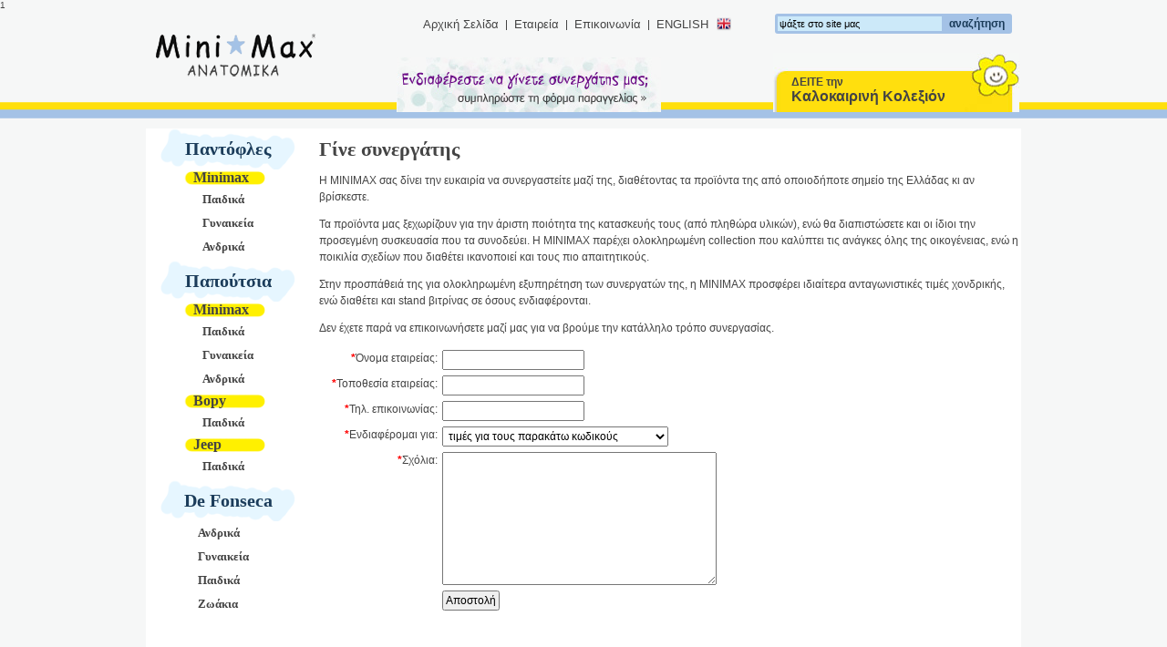

--- FILE ---
content_type: text/html
request_url: http://www.minimax.gr/el/partners
body_size: 7576
content:
1<!DOCTYPE html PUBLIC "-//W3C//DTD XHTML 1.0 Strict//EN" "http://www.w3.org/TR/xhtml1/DTD/xhtml1-strict.dtd">
<html xmlns="http://www.w3.org/1999/xhtml">
<head>
<meta http-equiv="Content-Type" content="text/html; charset=utf-8" />
<meta name="robots" content="all" />
<title>Γίνε συνεργάτης  |   Ανατομικά Παιδικά Παπούτσια & Παιδικά Παντοφλάκια | Minimax</title>
<meta name='description' content="MiniMax Ανατομικά παπουτσάκια και παντοφλάκια για παιδικά, αλλά και ανδρικά και γυναικεία παπούτσια και παντόφλες σε μεγάλη ποικιλία και εξαιρετική ποιότητα! Χονδρική πώληση, γίνετε συνεργάτες μας."/>
<meta name='keywords' content="Ανατομικά Παιδικά Παπούτσια, Παιδικά Παντοφλάκια, ανδρικά ανατομικά παπούτσια, γυναικεία παπουτσια, ανατομικά παπούτσια, παντόφλες."/>
<link href="/css/common.css" rel="stylesheet" type="text/css" />
<link href="/css/winter.css" title="winter" rel="stylesheet" type="text/css" />
<script type="text/javascript" src="/js/jquery.js"></script>
<script type="text/javascript" src="/js/script.js"></script>
<!--[if IE 6]>
<link href="/css/ie6.css" rel="stylesheet" type="text/css" />
<![endif]-->

</head>

<body>
  <div id="container">
  	<div id="header">
      <ul id="top-menu">
                <li><a href="/el/home">Αρχική Σελίδα</a></li>
                <li><a href="/el/company">Εταιρεία</a></li>
                <li><a href="/el/contact">Επικοινωνία</a></li>
                <li><a href="/en/partners" class="language-link" id="lang-en">ENGLISH</a></li>
      </ul>
      <form id="search-bar" action="/el/search" method="post">
        <input type="text" name="search" value="ψάξτε στο site μας" />
        <input type="hidden" name="prompt" value="ψάξτε στο site μας" />
        <button type="submit">αναζήτηση</button>
      </form>
      <div id="partner">
        <a href="/el/partners"><img src="/img/partner.jpg" /></a>
      </div>
      <div id="switcher">
      	<a href="/el/summer/">
      	ΔΕΙΤΕ την<br />
<span class="collection">Καλοκαιρινή Κολεξιόν</span>
      	      	</a>
      </div>
    </div>
    <div id="main" class="clearfix internal">
	        <div id="left-column">
          <ul id="left-menu">
      <li ><a href="/el/winter/slippers">Παντόφλες</a><ul><li><a href="/el/winter/slippers/minimax">Minimax</a><ul><li><a href="/el/winter/slippers/minimax/childrens">Παιδικά</a></li><li><a href="/el/winter/slippers/minimax/womens">Γυναικεία</a></li><li><a href="/el/winter/slippers/minimax/mens">Ανδρικά</a></li></ul></li></ul></li>
      <li ><a href="/el/winter/shoes">Παπούτσια</a><ul><li><a href="/el/winter/shoes/minimax">Minimax</a><ul><li><a href="/el/winter/shoes/minimax/children">Παιδικά</a></li><li><a href="/el/winter/shoes/minimax/womens">Γυναικεία</a></li><li><a href="/el/winter/shoes/minimax/mens">Ανδρικά</a></li></ul></li><li><a href="/el/winter/shoes/bopy">Bopy</a><ul><li><a href="/el/winter/shoes/bopy/childrens">Παιδικά</a></li></ul></li><li><a href="/el/winter/shoes/jeep">Jeep</a><ul><li><a href="/el/winter/shoes/jeep/childrens">Παιδικά</a></li></ul></li></ul></li>
      <li  class="onelv" ><a href="/el/winter/defonseca">De Fonseca</a><ul><li><a href="/el/winter/defonseca/mens">Ανδρικά</a></li><li><a href="/el/winter/defonseca/womens">Γυναικεία</a></li><li><a href="/el/winter/defonseca/childrens">Παιδικά</a></li><li><a href="/el/winter/defonseca/animals">Ζωάκια</a></li></ul></li>
  </ul>        <div id="order-telephone">Για παραγγελίες στο τηλ:<br /><span class="telephone">210 92 200 77</span></div>
      </div>

      <div id="right-column">
        <h2>Γίνε συνεργάτης</h2>
        <p>Η ΜΙΝΙΜΑΧ σας δίνει την ευκαιρία να συνεργαστείτε μαζί της, διαθέτοντας τα προϊόντα της από οποιοδήποτε σημείο της Ελλάδας κι αν βρίσκεστε.</p>
<p>Τα προϊόντα μας ξεχωρίζουν για την άριστη ποιότητα της κατασκευής τους (από πληθώρα υλικών), ενώ θα διαπιστώσετε και οι ίδιοι την προσεγμένη συσκευασία που τα συνοδεύει. Η ΜΙΝΙΜΑΧ παρέχει ολοκληρωμένη collection που καλύπτει τις ανάγκες όλης της οικογένειας, ενώ η ποικιλία σχεδίων που διαθέτει ικανοποιεί και τους πιο απαιτητικούς. </p>
<p>Στην προσπάθειά της για ολοκληρωμένη εξυπηρέτηση των συνεργατών της, η ΜΙΝΙΜΑΧ προσφέρει ιδιαίτερα ανταγωνιστικές τιμές χονδρικής, ενώ διαθέτει και stand βιτρίνας σε όσους ενδιαφέρονται. </p>
<p>Δεν έχετε παρά να επικοινωνήσετε μαζί μας για να βρούμε την κατάλληλο τρόπο συνεργασίας. </p>
                <p></p>
                <form method="post" action="/el/partners" id="partners-form">
          <label class="required" for="store-name">Όνομα εταιρείας:</label>
          <input type="text" id="store-name" name="store_name" value=""/><br />
          <label class="required" for="store-address">Τοποθεσία εταιρείας:</label>
          <input type="text" id="store-address" name="store_address" value="" /><br />
          <label class="required" for="store-address">Τηλ. επικοινωνίας:</label>
          <input type="text" id="store-tel" name="store_tel" value="" /><br />
          <label class="required" for="store-address">Ενδιαφέρομαι για:</label>
          <select name="subject" id="subject">
            <option value="τιμές για τους κωδικούς">τιμές για τους παρακάτω κωδικούς</option>
            <option value="τις παρακάτω collection">παραγγελία για τους παρακάτω κωδικούς</option>
            <option value="πληροφορίες σχετικά με">πληροφορίες σχετικά με</option>
          </select><br />
          <label class="required" for="comments">Σχόλια:</label>
          <textarea name="comments" id="comments" rows="10" cols="40"></textarea><br />
          <label></label>
          <input type="submit" name="submit-form" value="Αποστολή" />
        </form>

      </div>    </div>
  </div>
  <div id="footer">
    <a href="/el/home">Αρχική σελίδα</a> |
    <a href="/el/company">Η Εταιρεία</a> | 
    <a href="/el/contact">Επικοινωνία</a>
    <br />
    &copy; 2008-2011 Minimax - All rights reserved - Αλέξανδρου Πάντου 24, 17671 Καλλιθέα - Τηλ.: 210 92 200 77 -  Fax: 210 92 200 80
<div id="designed-by"><a href="http://www.generation-y.gr">Designed &amp; Developed by <strong>Generation Y</strong></a></div> 
  </div>
</body>
</html>

--- FILE ---
content_type: text/css
request_url: http://www.minimax.gr/css/common.css
body_size: 9190
content:
/* commmon css */
body {
  font: normal 62.5% Verdana, Arial, Helvetica, sans-serif;
  background-color: #f6f7f7;
  color: #444;
  margin: 0;
  background-repeat: repeat-x;
  background-position: 0 112px;
}

h1, h2, h3, h4, h5, h6 {
  padding: 0;
  margin: 0;
  font: normal 1em Cambria, Georgia, "Times New Roman", serif;
}

h2 {
  font-size: 2.2em;
  font-weight: bold;
}

#container {
  width: 960px;
  margin: 0 auto;
}

a {
  text-decoration: none;
  color: inherit;
}

a img {
  border: none;
}

#header {
  position: relative;
  height: 108px;
  margin-top: 4px;
}

/* top menu */
#top-menu {
  position: absolute;
  top: 4px;
  right: 310px;
  list-style: none;
  padding: 0;
  margin: 0;
  display: table; /* fx whitespace bug */
}

#top-menu li {
  display: inline;
  padding: 0 8px;
  border-left: 1px solid #444;
}


#map{
  width: 600px;
  height: 300px;
  border: 2px solid #d1d1d1;
}

#map-wrapper { 
 margin-left: 68px;
}

#top-menu li:first-child, #top-menu li.first-child {
  border-left: none;
}

#top-menu li a {
  font-size: 1.3em;
}

/* search bar */
#search-bar {
  position: absolute;
  right: 10px;
  margin: 0;
  padding: 3px;
  -moz-border-radius: 3px;
  -webkit-border-radius: 3px;
  border-radius: 3px;
  display: inline-block;
}

#search-bar input, #search-bar button {
  font-family: inherit;
}

#search-bar input {
  padding: 2px;
  border: none;
  font-size: 1.1em;
  width: 180px;
}

#search-bar button {
  border: none;
  padding: 0 5px;
  margin: 0;
  background-color: transparent;
  color: #1b3c5a;
  font-weight: bold;
  font-size: 1.2em;
}

/* switcher */
#switcher {
  position: absolute;
  right: 2px;
  bottom: 0;
  width: 230px;
  height: 40px;
  padding: 25px 20px 0 20px;
  font-size: 1.2em;
  font-weight: bold;
}
#switcher a { display: block; }
#switcher .collection { font-size: 1.33em; }

/* breadcrumbs */
.breadcrumbs {
  display: table;
  padding: 5px 0;
  margin: 0;
}

.breadcrumbs li {
  display: inline;
  padding: 0 0 0 12px;
  background: url(../img/breadcrumb.gif) 4px 4px no-repeat;
  text-transform: lowercase;
}

.breadcrumbs li:first-child {
  padding-left: 0;
  background: none;
}

/* main area */
#main {
  background-color: #fff;
  margin-top: 18px;
}

#main.internal {
  background: #fff url(../img/cube.gif) bottom right no-repeat;
}

/* left-menu */
#left-menu, #left-menu ul { /* all levels */
  padding: 0;
  margin: 0;
  list-style: none;
}

#left-menu { /* 1st level */
  margin: 0 25px 0 15px;
  width: 150px;
  float: left;
  list-style: none;
}

#left-menu ul { /* 2nd level */
  margin: 0px 0 0 27px;
  width: 90px;
}

#left-menu ul ul { /* 3rd level */
  margin: 2px 0 2px 5px;
}

#left-menu li a { /* 1st level */
  display: block;
  padding:11px 14px 11px 14px;
  font-size: 2em;
  font-weight: bold;
  font-family: Cambria, Georgia, "Times New Roman", serif;
}

#left-menu > li > a { text-align: center; }

#main #left-menu li li a { /* 2nd level */
  font-size: 1.6em;
  padding: 0 0 0 10px;
  color: #444;
  background: url(../img/left-menu-l2-bg.gif) left center no-repeat;
}

#main #left-menu li li li a { /* 3rd level */
  font-size: 1.3em;
  padding: 5px 0px 5px 15px;
  background: none;
}

#main #left-menu li li li a:hover {
  background: url(../img/left-menu-l3-hover.gif) top center no-repeat;
}

#main #left-menu .onelv li a { /* 2nd level */
  font-size: 1.6em;
  padding: 0 0 0 10px;
  color: #444;
  background: url(../img/left-menu-l2-bg.gif) left center no-repeat;
}

#main #left-menu .onelv li a { /* 3rd level */
  font-size: 1.3em;
  padding: 5px 0px 5px 15px;
  background: none;
}

#main #left-menu .onelv li a:hover {
  background: url(../img/left-menu-l3-hover.gif) top center no-repeat;
}

#home-image {
  width: 580px;
  padding: 390px 150px 20px 40px;
  margin-left: 190px;
  height:136px;
  font-size: 3em;
  font-family: Cambria, Georgia, "Times New Roman", serif;
  color: #696969;
}

#order-telephone {
  width: 145px;
  height: 220px;
  padding: 40px 27px 10px 18px;
  font-size: 1.8em;
  font-family: Cambria, Georgia, "Times New Roman", serif;
  color: #fff;
  text-align: center;
  float: left;
}

.telephone {
  font-size: 1.1em;
  color: #fedf0c;
}

#home-text {
  background-color: #fff;
  float: left;
  padding: 30px 20px 0 50px;
  width: 700px;
}

#home-text h2 {
  background: url(../img/news-heading.gif) no-repeat;
  padding: 3px;
  height: 30px;
  width: 351px;
  text-align: center;
  margin-bottom: 30px;
}

.news-item {
  float: left;
  width: 340px;
  margin-bottom: 40px;
}

.news-item.odd {
  clear: left;
  margin-right: 10px;
}

.news-item.even {
  margin-left: 10px;
}

.news-item .news-date {
  font: bold 1.2em/1.3em Georgia, "Times New Roman", serif;
  color: #99958e;
  width: 40px;
  margin-right: 5px;
  float: left;
}

.news-item .news-date .news-day {
  font-size: 2.25em;
  font-family: "Times New Roman", serif;
  font-style: italic;
}

.news-item .news-body {
  color: #696969;
  font-size: 1.2em;
  line-height: 1.4em;
  float: left;
  width: 295px;
}

#left-column {
  float: left;
  width: 190px;
}

#left-column #order-telephone {
  margin-top: 80px;
}

#right-column {
  float: left;
  width: 770px;
  padding-top: 10px;
}

#right-column p { font-size: 12px; line-height: 18px;}

/* product info */
#product-info { margin: 20px; }

#product-thumbs {
  width: 141px;
  min-height: 1px;
  margin-right: 20px;
  float: left;
}
#contact-info { text-align: center; }

#product-thumbs a {
  display: block;
  padding: 2px;
  border: 1px solid #e6e6e6;
  margin-bottom: 5px;
}

#product-thumbs a:last-child { margin-bottom: 0; }
#product-thumbs a:hover { border-color: #aeaeae; }
#product-thumbs img { display: block; }

#product-image {
  float: left;
  width: 534px;
  height: 304px;
  margin-right: 10px;
}

#product-details {
  clear: both;
  background-color: #f1f1f1;    
  padding: 10px;
  margin-top: 10px;
  position: relative;
}

#product-title {
  font: normal 2.2em Cambria, "Times New Roman", serif;
  width: 700px;
  margin: 0 auto 20px auto;
}

#product-description {
  font-size: 1.2em;
  width: 660px;
  margin: 0 auto;
  border: 2px dotted #cecece;
  background-color: #fff;
  padding: 10px 20px;
}

#product-more {
  position: absolute;
  bottom: 0;
  right: 0;
  background: url(../img/foot.gif) left center no-repeat;
  padding: 10px 20px;
  font-size: 1.2em;
}

#related-products {
  margin-top: 40px;
  padding: 20px 5px 120px 5px;
  position: relative;
}

#related-products h2 { margin-bottom: 1em; }

/* product thumbs */
.product-card {
  border: 1px solid #e6e6e6;
  float: left;
  margin: 0 10px 10px 0;
  width: 240px;
  cursor: pointer;
}

.product-card:hover {
  border-color: #aeaeae;
}

.product-thumb {
  width: 240px;
  height: 139px;
  background-position: center center;
  background-repeat: no-repeat;
  background-color: #fff;
}

.product-caption {
  font-size: 1.1em;
  background-color: #ededed;
  display: block;
  padding: 3px;
}

.product-caption span {
  font-size: 1.1em;
  color: #000;
}

/* paging */
.paging {
  font-size: 1.2em;
  margin: 0 10px 0 0;
  text-align: right;
  padding: 3px 10px;
}

.paging select {
  /*font-size: 0.9em;*/
  padding: 1px;
  font-family: Verdana, Arial, sans-serif;
}

.paging a {
  display: inline-block;
  -moz-border-radius: 4px;
  -webkit-border-radius: 4px;
  border-radius: 4px;
  background-color: #ededed;
  padding: 1px 4px;
  margin-right: 3px;
}

.paging a:hover { background-color: #fff; }

.paging a.selected {
  font-weight: bold;
  background-color: #fff;
}

/* product list */
#product-list {
  margin: 1em 0 0 6px;
  padding-bottom: 120px;
}

/* footer */
#footer {
  text-align: center;
  color: #fff;
  font-size: 1.1em;
  padding: 12px;
}

/* contact form */
#contact-form label, #contact-form input, #contact-form textarea {
  float: left;
  font-size: 1.2em;
  font-family: Verdana, Arial, sans-serif;
  margin: 3px 0;
  padding: 2px;
}

#contact-form label {
  width: 130px;
  clear: left;
  display: block;
  text-align: right;
  margin-right: 5px;
  padding: 2px 0;
}
#partners-form label, #partners-form input, #partners-form textarea , #partners-form select{
  float: left;
  font-size: 1.2em;
  font-family: Verdana, Arial, sans-serif;
  margin: 3px 0;
  padding: 2px;
}

#partners-form label {
  width: 130px;
  clear: left;
  display: block;
  text-align: right;
  margin-right: 5px;
  padding: 2px 0;
}

.error{ color: #bb0000; }

#contact-form label.required:before, #right-column label.required:before  {
  content: "*";
  font-weight: bold;
  color: #f00;
}

/* language flags */
.language-link {
  padding-right: 25px;
  background-position: right center;
  background-repeat: no-repeat;
}

#lang-en { background-image: url(../img/flag-en.png); }
#lang-el { background-image: url(../img/flag-el.png); }

.clearfix:after { content: "."; display: block; height: 0; clear: both; visibility: hidden; }
.clearfix {display: inline-block;}
* html .clearfix {height: 1%;}
.clearfix {display: block;}

#partner{
  width: 290px;
  height: 60px;
  position: absolute;
  left: 275px;
  top: 48px;
}

#designed-by {
  padding-top: 4px;
}

#designed-by a {
  padding-right: 16px;
  background: url('../img/gen_y.gif') center right no-repeat;
}

--- FILE ---
content_type: text/css
request_url: http://www.minimax.gr/css/winter.css
body_size: 1071
content:
body { background-image: url(../img/winter/header-bg.gif); }
#header { background: url(../img/winter/logo.gif) 10px 20px no-repeat; }
#search-bar { background-color: #a4c2e6; }
#search-bar input { background-color: #cce9f9; }
#switcher { background: url(../img/winter/switcher.jpg) bottom no-repeat; }

/* left-menu */
#left-menu li a { /* 1st level */
  color: #1b3c5a;
  background: url(../img/winter/left-menu-l1-bg.gif) no-repeat;
}

#home-image.el { background: #cce9f9 url(../img/winter/home-img-el.jpg) no-repeat; }
#home-image.en { background: #cce9f9 url(../img/winter/home-img-en.jpg) no-repeat; }
#main-top { border-bottom: 2px dashed #578ac9; }
#order-telephone { background: url(../img/winter/snowman.gif) 10px 25px no-repeat; }
#related-products { border-top: 2px dashed #578AC9; }
#related-products h2 { color: #92c2e6; }
#product-thumbs a:hover { background-color: #d7e4f2; }
.product-caption a:hover, .product-card:hover a { background-color: #d7e4f2; }
.paging { background-color: #ffdf0d; }
#footer { background-color: #a4c2e6; }


--- FILE ---
content_type: application/javascript
request_url: http://www.minimax.gr/js/script.js
body_size: 655
content:
$(document).ready( function() {
	var search_prompt = $("#search-bar input[type=hidden]").attr("value");
	$("#search-bar input[name=search]").focus(function(){
		if (this.value == search_prompt) this.value = '';
	}).blur(function(){
		if (this.value == '') this.value = search_prompt;
	});

	$("#items-per-page").change(function(){
		window.location.href = this.options[this.selectedIndex].value;
	});
	
	$(".product-card").click(function(){
		window.location.href = $(this).find("a").attr("href");
	});
	
	$("#product-thumbs a").click(function(){
		var url = this.href;
		$("#product-image").attr("src", url);
		return false;
	});
});